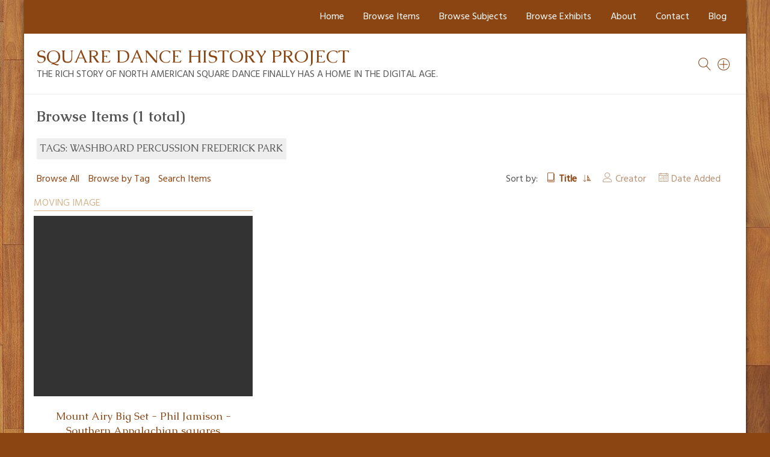

--- FILE ---
content_type: text/html; charset=utf-8
request_url: https://www.squaredancehistory.org/items/browse?tags=washboard+percussion+Frederick+Park&sort_field=Dublin+Core%2CTitle&sort_dir=a
body_size: 2678
content:
<!DOCTYPE html>
<html lang="en-US">
<head>
    <meta charset="utf-8">
    <meta name="viewport" content="width=device-width, initial-scale=1">
            <title>Browse Items &middot; Square Dance History Project</title>

    <link rel="alternate" type="application/rss+xml" title="Omeka RSS Feed" href="/items/browse?tags=washboard+percussion+Frederick+Park&amp;sort_field=Dublin+Core%2CTitle&amp;sort_dir=a&amp;output=rss2" /><link rel="alternate" type="application/atom+xml" title="Omeka Atom Feed" href="/items/browse?tags=washboard+percussion+Frederick+Park&amp;sort_field=Dublin+Core%2CTitle&amp;sort_dir=a&amp;output=atom" />
    <!-- Plugin Stuff -->
    
    <!-- Stylesheets -->
    <link href="/application/views/scripts/css/public.css?v=3.1.2" media="screen" rel="stylesheet" type="text/css" >
<link href="/plugins/Html5Media/views/shared/mediaelement/mediaelementplayer-legacy.min.css?v=2.8.1" media="all" rel="stylesheet" type="text/css" >
<link href="/plugins/Html5Media/views/shared/css/html5media.css?v=2.8.1" media="all" rel="stylesheet" type="text/css" >
<link href="/themes/bigpicture/css/normalize.css?v=3.1.2" media="all" rel="stylesheet" type="text/css" >
<link href="/themes/bigpicture/css/jquery.mmenu.css?v=3.1.2" media="all" rel="stylesheet" type="text/css" >
<link href="/themes/bigpicture/css/jquery.mmenu.positioning.css?v=3.1.2" media="all" rel="stylesheet" type="text/css" >
<link href="/themes/bigpicture/css/style.css?v=3.1.2" media="all" rel="stylesheet" type="text/css" >
<link href="https://fonts.googleapis.com/css?family=Hind|Caudex:400,400i,700,700i" media="all" rel="stylesheet" type="text/css" >
    <!-- JavaScripts -->
    <script type="text/javascript" src="//ajax.googleapis.com/ajax/libs/jquery/3.6.0/jquery.min.js"></script>
<script type="text/javascript">
    //<!--
    window.jQuery || document.write("<script type=\"text\/javascript\" src=\"\/application\/views\/scripts\/javascripts\/vendor\/jquery.js?v=3.1.2\" charset=\"utf-8\"><\/script>")    //-->
</script>
<script type="text/javascript" src="//ajax.googleapis.com/ajax/libs/jqueryui/1.12.1/jquery-ui.min.js"></script>
<script type="text/javascript">
    //<!--
    window.jQuery.ui || document.write("<script type=\"text\/javascript\" src=\"\/application\/views\/scripts\/javascripts\/vendor\/jquery-ui.js?v=3.1.2\" charset=\"utf-8\"><\/script>")    //-->
</script>
<script type="text/javascript" src="/application/views/scripts/javascripts/vendor/jquery.ui.touch-punch.js"></script>
<script type="text/javascript">
    //<!--
    jQuery.noConflict();    //-->
</script>
<script type="text/javascript" src="/plugins/Html5Media/views/shared/mediaelement/mediaelement-and-player.min.js?v=2.8.1"></script>
<script type="text/javascript" src="/themes/bigpicture/js/jquery.mmenu.min.js?v=3.1.2"></script>
<script type="text/javascript" src="/themes/bigpicture/js/bigpicture.js?v=3.1.2"></script></head>

<body class="items browse">
    <nav id="top-nav">
        <ul class="navigation">
    <li>
        <a href="http://squaredancehistory.org/">Home</a>
    </li>
    <li class="active">
        <a href="/items/browse">Browse Items</a>
    </li>
    <li>
        <a href="/browse-subjects">Browse Subjects</a>
    </li>
    <li>
        <a href="/exhibits">Browse Exhibits</a>
    </li>
    <li>
        <a href="/about">About</a>
        <ul>
            <li>
                <a href="/sponsors">Sponsors</a>
            </li>
            <li>
                <a href="/consultants">Consultants</a>
            </li>
        </ul>
    </li>
    <li>
        <a href="/contact">Contact</a>
    </li>
    <li>
        <a href="/the-project-blog">Blog</a>
    </li>
</ul>    </nav>
    <div id="wrap">
                <div class="sq-top-nav">
        	<ul class="sq-submenu top">
    <li>
        <a href="http://squaredancehistory.org/">Home</a>
    </li>
    <li class="active">
        <a href="/items/browse">Browse Items</a>
    </li>
    <li>
        <a href="/browse-subjects">Browse Subjects</a>
    </li>
    <li>
        <a href="/exhibits">Browse Exhibits</a>
    </li>
    <li>
        <a href="/about">About</a>
        <ul>
            <li>
                <a href="/sponsors">Sponsors</a>
            </li>
            <li>
                <a href="/consultants">Consultants</a>
            </li>
        </ul>
    </li>
    <li>
        <a href="/contact">Contact</a>
    </li>
    <li>
        <a href="/the-project-blog">Blog</a>
    </li>
</ul>        </div>
        <header role="banner">

            
            
            <div id="site-title"><a href="https://www.squaredancehistory.org" >Square Dance History Project</a>
<br /><span>The rich story of North American square dance finally has a home in the digital age.</span></div>
            
<a href="/items/search/" class="advsearch-toggle" title="search items" ></a>


<a href="#" class="search-toggle" title="search all" aria-label="Search"></a>
            <div id="search-container">
                                <form id="search-form" name="search-form" role="search" class="closed" action="/search" aria-label="Search" method="get">    <input type="text" name="query" id="query" value="" title="Search">        <a href="#" class="advanced-toggle" aria-label=""></a>
    <div id="advanced-form" class="closed">
        <fieldset id="query-types">
            <legend>Search using this query type:</legend>
            <label><input type="radio" name="query_type" id="query_type-keyword" value="keyword" checked="checked">Keyword</label><br>
<label><input type="radio" name="query_type" id="query_type-boolean" value="boolean">Boolean</label><br>
<label><input type="radio" name="query_type" id="query_type-exact_match" value="exact_match">Exact match</label>        </fieldset>
                <fieldset id="record-types">
            <legend>Search only these record types:</legend>
                        <input type="checkbox" name="record_types[]" id="record_types-Item" value="Item" checked="checked"> <label for="record_types-Item">Item</label><br>
                        <input type="checkbox" name="record_types[]" id="record_types-File" value="File" checked="checked"> <label for="record_types-File">File</label><br>
                        <input type="checkbox" name="record_types[]" id="record_types-Collection" value="Collection" checked="checked"> <label for="record_types-Collection">Collection</label><br>
                        <input type="checkbox" name="record_types[]" id="record_types-Exhibit" value="Exhibit" checked="checked"> <label for="record_types-Exhibit">Exhibit</label><br>
                        <input type="checkbox" name="record_types[]" id="record_types-ExhibitPage" value="ExhibitPage" checked="checked"> <label for="record_types-ExhibitPage">Exhibit Page</label><br>
                        <input type="checkbox" name="record_types[]" id="record_types-SimplePagesPage" value="SimplePagesPage" checked="checked"> <label for="record_types-SimplePagesPage">Simple Page</label><br>
                    </fieldset>
                <p><a href="/items/search?tags=washboard+percussion+Frederick+Park&amp;sort_field=Dublin+Core%2CTitle&amp;sort_dir=a">Advanced Search (Items only)</a></p>
    </div>
        <button name="submit_search" id="submit_search" type="submit" value="Submit">Submit</button></form>
                            </div><!-- end search -->
<a href="#top-nav" class="menu-toggle"  title="menu" aria-label="Menu"></a>


        </header>

        <article id="content">
        
            
<h1>Browse Items (1 total)</h1>

<div id="item-filters"><ul><li class="tags">Tags: washboard percussion Frederick Park</li></ul></div>
    
<div class="browse-header">
    <nav class="items-nav navigation secondary-nav">
        <ul>
    <li class="active">
        <a href="/items/browse">Browse All</a>
    </li>
    <li>
        <a href="/items/tags">Browse by Tag</a>
    </li>
    <li>
        <a href="/items/search">Search Items</a>
    </li>
</ul>    </nav>
    
        <div id="sort-links">
        <span class="sort-label">Sort by: </span><ul id="sort-links-list"><li class="sorting asc" ><a href="/items/browse?tags=washboard+percussion+Frederick+Park&amp;sort_field=Dublin+Core%2CTitle&amp;sort_dir=d" aria-label="Sorting ascending Title" title="Sorting ascending">Title <span role="presentation" class="sort-icon"></span></a></li><li  ><a href="/items/browse?tags=washboard+percussion+Frederick+Park&amp;sort_field=Dublin+Core%2CCreator&amp;sort_dir=a" aria-label="Sort ascending Creator" title="Sort ascending">Creator <span role="presentation" class="sort-icon"></span></a></li><li  ><a href="/items/browse?tags=washboard+percussion+Frederick+Park&amp;sort_field=added&amp;sort_dir=a" aria-label="Sort ascending Date Added" title="Sort ascending">Date Added <span role="presentation" class="sort-icon"></span></a></li></ul>    </div>

    
</div>
  
  
<div class="sq-grid-items records"><div class="sq-grid-item moving_image"><div class="sq-item-type">Moving Image</div><a href="https://www.squaredancehistory.org/items/show/296" title="Mount Airy Big Set - Phil Jamison - Southern Appalachian squares " class="sq-thumb-container" style="background-image:url(https://www.squaredancehistory.org/files/thumbnails/94820f36935e0cfa046ef9213a798d54.jpg)"></a><h3><a href="/items/show/296">Mount Airy Big Set - Phil Jamison - Southern Appalachian squares </a></h3>Phil Jamison led a workshop session on square dances from the southern Appalachians, focusing on dances from different communities in that region. Throughout the weekend, we did several dances in this&hellip; <a href="/items/show/296" class="sq-read-more"> View item</a></div></div>
    
<div class="browse-header">    
        <div id="sort-links">
        <span class="sort-label">Sort by: </span><ul id="sort-links-list"><li class="sorting asc" ><a href="/items/browse?tags=washboard+percussion+Frederick+Park&amp;sort_field=Dublin+Core%2CTitle&amp;sort_dir=d" aria-label="Sorting ascending Title" title="Sorting ascending">Title <span role="presentation" class="sort-icon"></span></a></li><li  ><a href="/items/browse?tags=washboard+percussion+Frederick+Park&amp;sort_field=Dublin+Core%2CCreator&amp;sort_dir=a" aria-label="Sort ascending Creator" title="Sort ascending">Creator <span role="presentation" class="sort-icon"></span></a></li><li  ><a href="/items/browse?tags=washboard+percussion+Frederick+Park&amp;sort_field=added&amp;sort_dir=a" aria-label="Sort ascending Date Added" title="Sort ascending">Date Added <span role="presentation" class="sort-icon"></span></a></li></ul>    </div>

    </div>
    

<!--
<div id="outputs">
    <span class="outputs-label">Output Formats</span>
    </div>
-->


<!--  -->

        </article>

        <footer role="contentinfo">
			<ul class="sq-submenu bottom">
    <li>
        <a href="http://squaredancehistory.org/">Home</a>
    </li>
    <li class="active">
        <a href="/items/browse">Browse Items</a>
    </li>
    <li>
        <a href="/browse-subjects">Browse Subjects</a>
    </li>
    <li>
        <a href="/exhibits">Browse Exhibits</a>
    </li>
    <li>
        <a href="/about">About</a>
    </li>
    <li>
        <a href="/contact">Contact</a>
    </li>
    <li>
        <a href="/the-project-blog">Blog</a>
    </li>
</ul>            <div id="footer-text">
                                                    <p>&copy; Copyright © 2025 The Square Dance History Project - SquareDanceHistory.org.  All Rights Reserved.</p>
                                <p>Proudly powered by <a href="http://omeka.org">Omeka</a>.</p>
            </div>

            
        </footer>

    </div><!-- end wrap -->
</body>
</html>
